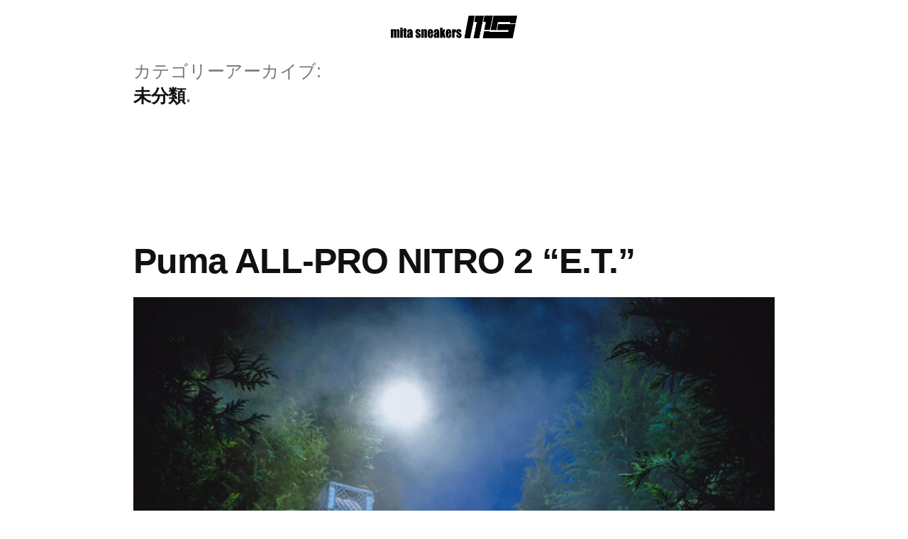

--- FILE ---
content_type: text/html; charset=UTF-8
request_url: https://draw.mita-sneakers.co.jp/category/%E6%9C%AA%E5%88%86%E9%A1%9E/page/2/
body_size: 10739
content:
<!doctype html>
<html dir="ltr" lang="ja" id="html">
<head>
	<meta charset="UTF-8" />
	<meta name="viewport" content="width=device-width, initial-scale=1" />
	<link rel="profile" href="https://gmpg.org/xfn/11" />
	<title>未分類 | mita sneakers Draw - Part 2</title>

		<!-- All in One SEO 4.9.3 - aioseo.com -->
	<meta name="robots" content="noindex, nofollow, max-image-preview:large" />
	<link rel="canonical" href="https://draw.mita-sneakers.co.jp/category/%e6%9c%aa%e5%88%86%e9%a1%9e/page/2/" />
	<link rel="prev" href="https://draw.mita-sneakers.co.jp/category/%E6%9C%AA%E5%88%86%E9%A1%9E/" />
	<link rel="next" href="https://draw.mita-sneakers.co.jp/category/%E6%9C%AA%E5%88%86%E9%A1%9E/page/3/" />
	<meta name="generator" content="All in One SEO (AIOSEO) 4.9.3" />
		<script type="application/ld+json" class="aioseo-schema">
			{"@context":"https:\/\/schema.org","@graph":[{"@type":"BreadcrumbList","@id":"https:\/\/draw.mita-sneakers.co.jp\/category\/%E6%9C%AA%E5%88%86%E9%A1%9E\/page\/2\/#breadcrumblist","itemListElement":[{"@type":"ListItem","@id":"https:\/\/draw.mita-sneakers.co.jp#listItem","position":1,"name":"\u30db\u30fc\u30e0","item":"https:\/\/draw.mita-sneakers.co.jp","nextItem":{"@type":"ListItem","@id":"https:\/\/draw.mita-sneakers.co.jp\/category\/%e6%9c%aa%e5%88%86%e9%a1%9e\/#listItem","name":"\u672a\u5206\u985e"}},{"@type":"ListItem","@id":"https:\/\/draw.mita-sneakers.co.jp\/category\/%e6%9c%aa%e5%88%86%e9%a1%9e\/#listItem","position":2,"name":"\u672a\u5206\u985e","item":"https:\/\/draw.mita-sneakers.co.jp\/category\/%e6%9c%aa%e5%88%86%e9%a1%9e\/","nextItem":{"@type":"ListItem","@id":"https:\/\/draw.mita-sneakers.co.jp\/category\/%E6%9C%AA%E5%88%86%E9%A1%9E\/page\/2#listItem","name":"\u30da\u30fc\u30b8 2"},"previousItem":{"@type":"ListItem","@id":"https:\/\/draw.mita-sneakers.co.jp#listItem","name":"\u30db\u30fc\u30e0"}},{"@type":"ListItem","@id":"https:\/\/draw.mita-sneakers.co.jp\/category\/%E6%9C%AA%E5%88%86%E9%A1%9E\/page\/2#listItem","position":3,"name":"\u30da\u30fc\u30b8 2","previousItem":{"@type":"ListItem","@id":"https:\/\/draw.mita-sneakers.co.jp\/category\/%e6%9c%aa%e5%88%86%e9%a1%9e\/#listItem","name":"\u672a\u5206\u985e"}}]},{"@type":"CollectionPage","@id":"https:\/\/draw.mita-sneakers.co.jp\/category\/%E6%9C%AA%E5%88%86%E9%A1%9E\/page\/2\/#collectionpage","url":"https:\/\/draw.mita-sneakers.co.jp\/category\/%E6%9C%AA%E5%88%86%E9%A1%9E\/page\/2\/","name":"\u672a\u5206\u985e | mita sneakers Draw - Part 2","inLanguage":"ja","isPartOf":{"@id":"https:\/\/draw.mita-sneakers.co.jp\/#website"},"breadcrumb":{"@id":"https:\/\/draw.mita-sneakers.co.jp\/category\/%E6%9C%AA%E5%88%86%E9%A1%9E\/page\/2\/#breadcrumblist"}},{"@type":"Organization","@id":"https:\/\/draw.mita-sneakers.co.jp\/#organization","name":"mita sneakers Draw","url":"https:\/\/draw.mita-sneakers.co.jp\/"},{"@type":"WebSite","@id":"https:\/\/draw.mita-sneakers.co.jp\/#website","url":"https:\/\/draw.mita-sneakers.co.jp\/","name":"mita sneakers Draw","inLanguage":"ja","publisher":{"@id":"https:\/\/draw.mita-sneakers.co.jp\/#organization"}}]}
		</script>
		<!-- All in One SEO -->

<link rel="alternate" type="application/rss+xml" title="mita sneakers Draw &raquo; フィード" href="https://draw.mita-sneakers.co.jp/feed/" />
<link rel="alternate" type="application/rss+xml" title="mita sneakers Draw &raquo; コメントフィード" href="https://draw.mita-sneakers.co.jp/comments/feed/" />
<link rel="alternate" type="application/rss+xml" title="mita sneakers Draw &raquo; 未分類 カテゴリーのフィード" href="https://draw.mita-sneakers.co.jp/category/%e6%9c%aa%e5%88%86%e9%a1%9e/feed/" />
<style id='wp-img-auto-sizes-contain-inline-css' type='text/css'>
img:is([sizes=auto i],[sizes^="auto," i]){contain-intrinsic-size:3000px 1500px}
/*# sourceURL=wp-img-auto-sizes-contain-inline-css */
</style>
<style id='wp-emoji-styles-inline-css' type='text/css'>

	img.wp-smiley, img.emoji {
		display: inline !important;
		border: none !important;
		box-shadow: none !important;
		height: 1em !important;
		width: 1em !important;
		margin: 0 0.07em !important;
		vertical-align: -0.1em !important;
		background: none !important;
		padding: 0 !important;
	}
/*# sourceURL=wp-emoji-styles-inline-css */
</style>
<style id='wp-block-library-inline-css' type='text/css'>
:root{--wp-block-synced-color:#7a00df;--wp-block-synced-color--rgb:122,0,223;--wp-bound-block-color:var(--wp-block-synced-color);--wp-editor-canvas-background:#ddd;--wp-admin-theme-color:#007cba;--wp-admin-theme-color--rgb:0,124,186;--wp-admin-theme-color-darker-10:#006ba1;--wp-admin-theme-color-darker-10--rgb:0,107,160.5;--wp-admin-theme-color-darker-20:#005a87;--wp-admin-theme-color-darker-20--rgb:0,90,135;--wp-admin-border-width-focus:2px}@media (min-resolution:192dpi){:root{--wp-admin-border-width-focus:1.5px}}.wp-element-button{cursor:pointer}:root .has-very-light-gray-background-color{background-color:#eee}:root .has-very-dark-gray-background-color{background-color:#313131}:root .has-very-light-gray-color{color:#eee}:root .has-very-dark-gray-color{color:#313131}:root .has-vivid-green-cyan-to-vivid-cyan-blue-gradient-background{background:linear-gradient(135deg,#00d084,#0693e3)}:root .has-purple-crush-gradient-background{background:linear-gradient(135deg,#34e2e4,#4721fb 50%,#ab1dfe)}:root .has-hazy-dawn-gradient-background{background:linear-gradient(135deg,#faaca8,#dad0ec)}:root .has-subdued-olive-gradient-background{background:linear-gradient(135deg,#fafae1,#67a671)}:root .has-atomic-cream-gradient-background{background:linear-gradient(135deg,#fdd79a,#004a59)}:root .has-nightshade-gradient-background{background:linear-gradient(135deg,#330968,#31cdcf)}:root .has-midnight-gradient-background{background:linear-gradient(135deg,#020381,#2874fc)}:root{--wp--preset--font-size--normal:16px;--wp--preset--font-size--huge:42px}.has-regular-font-size{font-size:1em}.has-larger-font-size{font-size:2.625em}.has-normal-font-size{font-size:var(--wp--preset--font-size--normal)}.has-huge-font-size{font-size:var(--wp--preset--font-size--huge)}.has-text-align-center{text-align:center}.has-text-align-left{text-align:left}.has-text-align-right{text-align:right}.has-fit-text{white-space:nowrap!important}#end-resizable-editor-section{display:none}.aligncenter{clear:both}.items-justified-left{justify-content:flex-start}.items-justified-center{justify-content:center}.items-justified-right{justify-content:flex-end}.items-justified-space-between{justify-content:space-between}.screen-reader-text{border:0;clip-path:inset(50%);height:1px;margin:-1px;overflow:hidden;padding:0;position:absolute;width:1px;word-wrap:normal!important}.screen-reader-text:focus{background-color:#ddd;clip-path:none;color:#444;display:block;font-size:1em;height:auto;left:5px;line-height:normal;padding:15px 23px 14px;text-decoration:none;top:5px;width:auto;z-index:100000}html :where(.has-border-color){border-style:solid}html :where([style*=border-top-color]){border-top-style:solid}html :where([style*=border-right-color]){border-right-style:solid}html :where([style*=border-bottom-color]){border-bottom-style:solid}html :where([style*=border-left-color]){border-left-style:solid}html :where([style*=border-width]){border-style:solid}html :where([style*=border-top-width]){border-top-style:solid}html :where([style*=border-right-width]){border-right-style:solid}html :where([style*=border-bottom-width]){border-bottom-style:solid}html :where([style*=border-left-width]){border-left-style:solid}html :where(img[class*=wp-image-]){height:auto;max-width:100%}:where(figure){margin:0 0 1em}html :where(.is-position-sticky){--wp-admin--admin-bar--position-offset:var(--wp-admin--admin-bar--height,0px)}@media screen and (max-width:600px){html :where(.is-position-sticky){--wp-admin--admin-bar--position-offset:0px}}

/*# sourceURL=wp-block-library-inline-css */
</style><style id='global-styles-inline-css' type='text/css'>
:root{--wp--preset--aspect-ratio--square: 1;--wp--preset--aspect-ratio--4-3: 4/3;--wp--preset--aspect-ratio--3-4: 3/4;--wp--preset--aspect-ratio--3-2: 3/2;--wp--preset--aspect-ratio--2-3: 2/3;--wp--preset--aspect-ratio--16-9: 16/9;--wp--preset--aspect-ratio--9-16: 9/16;--wp--preset--color--black: #000000;--wp--preset--color--cyan-bluish-gray: #abb8c3;--wp--preset--color--white: #FFF;--wp--preset--color--pale-pink: #f78da7;--wp--preset--color--vivid-red: #cf2e2e;--wp--preset--color--luminous-vivid-orange: #ff6900;--wp--preset--color--luminous-vivid-amber: #fcb900;--wp--preset--color--light-green-cyan: #7bdcb5;--wp--preset--color--vivid-green-cyan: #00d084;--wp--preset--color--pale-cyan-blue: #8ed1fc;--wp--preset--color--vivid-cyan-blue: #0693e3;--wp--preset--color--vivid-purple: #9b51e0;--wp--preset--color--primary: #0073a8;--wp--preset--color--secondary: #005075;--wp--preset--color--dark-gray: #111;--wp--preset--color--light-gray: #767676;--wp--preset--gradient--vivid-cyan-blue-to-vivid-purple: linear-gradient(135deg,rgb(6,147,227) 0%,rgb(155,81,224) 100%);--wp--preset--gradient--light-green-cyan-to-vivid-green-cyan: linear-gradient(135deg,rgb(122,220,180) 0%,rgb(0,208,130) 100%);--wp--preset--gradient--luminous-vivid-amber-to-luminous-vivid-orange: linear-gradient(135deg,rgb(252,185,0) 0%,rgb(255,105,0) 100%);--wp--preset--gradient--luminous-vivid-orange-to-vivid-red: linear-gradient(135deg,rgb(255,105,0) 0%,rgb(207,46,46) 100%);--wp--preset--gradient--very-light-gray-to-cyan-bluish-gray: linear-gradient(135deg,rgb(238,238,238) 0%,rgb(169,184,195) 100%);--wp--preset--gradient--cool-to-warm-spectrum: linear-gradient(135deg,rgb(74,234,220) 0%,rgb(151,120,209) 20%,rgb(207,42,186) 40%,rgb(238,44,130) 60%,rgb(251,105,98) 80%,rgb(254,248,76) 100%);--wp--preset--gradient--blush-light-purple: linear-gradient(135deg,rgb(255,206,236) 0%,rgb(152,150,240) 100%);--wp--preset--gradient--blush-bordeaux: linear-gradient(135deg,rgb(254,205,165) 0%,rgb(254,45,45) 50%,rgb(107,0,62) 100%);--wp--preset--gradient--luminous-dusk: linear-gradient(135deg,rgb(255,203,112) 0%,rgb(199,81,192) 50%,rgb(65,88,208) 100%);--wp--preset--gradient--pale-ocean: linear-gradient(135deg,rgb(255,245,203) 0%,rgb(182,227,212) 50%,rgb(51,167,181) 100%);--wp--preset--gradient--electric-grass: linear-gradient(135deg,rgb(202,248,128) 0%,rgb(113,206,126) 100%);--wp--preset--gradient--midnight: linear-gradient(135deg,rgb(2,3,129) 0%,rgb(40,116,252) 100%);--wp--preset--font-size--small: 19.5px;--wp--preset--font-size--medium: 20px;--wp--preset--font-size--large: 36.5px;--wp--preset--font-size--x-large: 42px;--wp--preset--font-size--normal: 22px;--wp--preset--font-size--huge: 49.5px;--wp--preset--spacing--20: 0.44rem;--wp--preset--spacing--30: 0.67rem;--wp--preset--spacing--40: 1rem;--wp--preset--spacing--50: 1.5rem;--wp--preset--spacing--60: 2.25rem;--wp--preset--spacing--70: 3.38rem;--wp--preset--spacing--80: 5.06rem;--wp--preset--shadow--natural: 6px 6px 9px rgba(0, 0, 0, 0.2);--wp--preset--shadow--deep: 12px 12px 50px rgba(0, 0, 0, 0.4);--wp--preset--shadow--sharp: 6px 6px 0px rgba(0, 0, 0, 0.2);--wp--preset--shadow--outlined: 6px 6px 0px -3px rgb(255, 255, 255), 6px 6px rgb(0, 0, 0);--wp--preset--shadow--crisp: 6px 6px 0px rgb(0, 0, 0);}:where(.is-layout-flex){gap: 0.5em;}:where(.is-layout-grid){gap: 0.5em;}body .is-layout-flex{display: flex;}.is-layout-flex{flex-wrap: wrap;align-items: center;}.is-layout-flex > :is(*, div){margin: 0;}body .is-layout-grid{display: grid;}.is-layout-grid > :is(*, div){margin: 0;}:where(.wp-block-columns.is-layout-flex){gap: 2em;}:where(.wp-block-columns.is-layout-grid){gap: 2em;}:where(.wp-block-post-template.is-layout-flex){gap: 1.25em;}:where(.wp-block-post-template.is-layout-grid){gap: 1.25em;}.has-black-color{color: var(--wp--preset--color--black) !important;}.has-cyan-bluish-gray-color{color: var(--wp--preset--color--cyan-bluish-gray) !important;}.has-white-color{color: var(--wp--preset--color--white) !important;}.has-pale-pink-color{color: var(--wp--preset--color--pale-pink) !important;}.has-vivid-red-color{color: var(--wp--preset--color--vivid-red) !important;}.has-luminous-vivid-orange-color{color: var(--wp--preset--color--luminous-vivid-orange) !important;}.has-luminous-vivid-amber-color{color: var(--wp--preset--color--luminous-vivid-amber) !important;}.has-light-green-cyan-color{color: var(--wp--preset--color--light-green-cyan) !important;}.has-vivid-green-cyan-color{color: var(--wp--preset--color--vivid-green-cyan) !important;}.has-pale-cyan-blue-color{color: var(--wp--preset--color--pale-cyan-blue) !important;}.has-vivid-cyan-blue-color{color: var(--wp--preset--color--vivid-cyan-blue) !important;}.has-vivid-purple-color{color: var(--wp--preset--color--vivid-purple) !important;}.has-black-background-color{background-color: var(--wp--preset--color--black) !important;}.has-cyan-bluish-gray-background-color{background-color: var(--wp--preset--color--cyan-bluish-gray) !important;}.has-white-background-color{background-color: var(--wp--preset--color--white) !important;}.has-pale-pink-background-color{background-color: var(--wp--preset--color--pale-pink) !important;}.has-vivid-red-background-color{background-color: var(--wp--preset--color--vivid-red) !important;}.has-luminous-vivid-orange-background-color{background-color: var(--wp--preset--color--luminous-vivid-orange) !important;}.has-luminous-vivid-amber-background-color{background-color: var(--wp--preset--color--luminous-vivid-amber) !important;}.has-light-green-cyan-background-color{background-color: var(--wp--preset--color--light-green-cyan) !important;}.has-vivid-green-cyan-background-color{background-color: var(--wp--preset--color--vivid-green-cyan) !important;}.has-pale-cyan-blue-background-color{background-color: var(--wp--preset--color--pale-cyan-blue) !important;}.has-vivid-cyan-blue-background-color{background-color: var(--wp--preset--color--vivid-cyan-blue) !important;}.has-vivid-purple-background-color{background-color: var(--wp--preset--color--vivid-purple) !important;}.has-black-border-color{border-color: var(--wp--preset--color--black) !important;}.has-cyan-bluish-gray-border-color{border-color: var(--wp--preset--color--cyan-bluish-gray) !important;}.has-white-border-color{border-color: var(--wp--preset--color--white) !important;}.has-pale-pink-border-color{border-color: var(--wp--preset--color--pale-pink) !important;}.has-vivid-red-border-color{border-color: var(--wp--preset--color--vivid-red) !important;}.has-luminous-vivid-orange-border-color{border-color: var(--wp--preset--color--luminous-vivid-orange) !important;}.has-luminous-vivid-amber-border-color{border-color: var(--wp--preset--color--luminous-vivid-amber) !important;}.has-light-green-cyan-border-color{border-color: var(--wp--preset--color--light-green-cyan) !important;}.has-vivid-green-cyan-border-color{border-color: var(--wp--preset--color--vivid-green-cyan) !important;}.has-pale-cyan-blue-border-color{border-color: var(--wp--preset--color--pale-cyan-blue) !important;}.has-vivid-cyan-blue-border-color{border-color: var(--wp--preset--color--vivid-cyan-blue) !important;}.has-vivid-purple-border-color{border-color: var(--wp--preset--color--vivid-purple) !important;}.has-vivid-cyan-blue-to-vivid-purple-gradient-background{background: var(--wp--preset--gradient--vivid-cyan-blue-to-vivid-purple) !important;}.has-light-green-cyan-to-vivid-green-cyan-gradient-background{background: var(--wp--preset--gradient--light-green-cyan-to-vivid-green-cyan) !important;}.has-luminous-vivid-amber-to-luminous-vivid-orange-gradient-background{background: var(--wp--preset--gradient--luminous-vivid-amber-to-luminous-vivid-orange) !important;}.has-luminous-vivid-orange-to-vivid-red-gradient-background{background: var(--wp--preset--gradient--luminous-vivid-orange-to-vivid-red) !important;}.has-very-light-gray-to-cyan-bluish-gray-gradient-background{background: var(--wp--preset--gradient--very-light-gray-to-cyan-bluish-gray) !important;}.has-cool-to-warm-spectrum-gradient-background{background: var(--wp--preset--gradient--cool-to-warm-spectrum) !important;}.has-blush-light-purple-gradient-background{background: var(--wp--preset--gradient--blush-light-purple) !important;}.has-blush-bordeaux-gradient-background{background: var(--wp--preset--gradient--blush-bordeaux) !important;}.has-luminous-dusk-gradient-background{background: var(--wp--preset--gradient--luminous-dusk) !important;}.has-pale-ocean-gradient-background{background: var(--wp--preset--gradient--pale-ocean) !important;}.has-electric-grass-gradient-background{background: var(--wp--preset--gradient--electric-grass) !important;}.has-midnight-gradient-background{background: var(--wp--preset--gradient--midnight) !important;}.has-small-font-size{font-size: var(--wp--preset--font-size--small) !important;}.has-medium-font-size{font-size: var(--wp--preset--font-size--medium) !important;}.has-large-font-size{font-size: var(--wp--preset--font-size--large) !important;}.has-x-large-font-size{font-size: var(--wp--preset--font-size--x-large) !important;}
/*# sourceURL=global-styles-inline-css */
</style>

<style id='classic-theme-styles-inline-css' type='text/css'>
/*! This file is auto-generated */
.wp-block-button__link{color:#fff;background-color:#32373c;border-radius:9999px;box-shadow:none;text-decoration:none;padding:calc(.667em + 2px) calc(1.333em + 2px);font-size:1.125em}.wp-block-file__button{background:#32373c;color:#fff;text-decoration:none}
/*# sourceURL=/wp-includes/css/classic-themes.min.css */
</style>
<link rel='stylesheet' id='contact-form-7-css' href='https://draw.mita-sneakers.co.jp/wp-content/plugins/contact-form-7/includes/css/styles.css?ver=6.1.4' type='text/css' media='all' />
<link rel='stylesheet' id='twentynineteen-style-css' href='https://draw.mita-sneakers.co.jp/wp-content/themes/twentynineteen/style.css?ver=1.4' type='text/css' media='all' />
<link rel='stylesheet' id='twentynineteen-print-style-css' href='https://draw.mita-sneakers.co.jp/wp-content/themes/twentynineteen/print.css?ver=1.4' type='text/css' media='print' />
<link rel='stylesheet' id='arve-css' href='https://draw.mita-sneakers.co.jp/wp-content/plugins/advanced-responsive-video-embedder/build/main.css?ver=10.8.2' type='text/css' media='all' />
<link rel="https://api.w.org/" href="https://draw.mita-sneakers.co.jp/wp-json/" /><link rel="alternate" title="JSON" type="application/json" href="https://draw.mita-sneakers.co.jp/wp-json/wp/v2/categories/1" /><link rel="EditURI" type="application/rsd+xml" title="RSD" href="https://draw.mita-sneakers.co.jp/xmlrpc.php?rsd" />
<meta name="generator" content="WordPress 6.9" />
<link rel="icon" href="https://draw.mita-sneakers.co.jp/wp-content/uploads/2019/06/cropped-logo-mitasneakers-wht-01-32x32.png" sizes="32x32" />
<link rel="icon" href="https://draw.mita-sneakers.co.jp/wp-content/uploads/2019/06/cropped-logo-mitasneakers-wht-01-192x192.png" sizes="192x192" />
<link rel="apple-touch-icon" href="https://draw.mita-sneakers.co.jp/wp-content/uploads/2019/06/cropped-logo-mitasneakers-wht-01-180x180.png" />
<meta name="msapplication-TileImage" content="https://draw.mita-sneakers.co.jp/wp-content/uploads/2019/06/cropped-logo-mitasneakers-wht-01-270x270.png" />
</head>

<body class="archive paged category category-1 wp-embed-responsive paged-2 category-paged-2 wp-theme-twentynineteen hfeed">
<div id="page" class="site">
	<a class="skip-link screen-reader-text" href="#content">コンテンツへスキップ</a>

		<header id="masthead" class="site-header">

			<div class="site-branding-container">
				<div class="site-branding">

								<p class="site-title"><a href="http://www.mita-sneakers.co.jp/" rel="home"><img src="https://draw.mita-sneakers.co.jp/wp-content/themes/twentynineteen/images/logo-mitasneakers-blk.png"></a></p>
			
			</div><!-- .site-branding -->
			</div><!-- .site-branding-container -->

					</header><!-- #masthead -->

	<div id="content" class="site-content">

	<section id="primary" class="content-area">
		<main id="main" class="site-main">

		
			<header class="page-header">
				<h1 class="page-title">カテゴリーアーカイブ: <span class="page-description">未分類</span></h1>			</header><!-- .page-header -->

			
<article id="post-15953" class="post-15953 post type-post status-publish format-standard has-post-thumbnail hentry category-1 entry">
	<header class="entry-header">
		<h2 class="entry-title"><a href="https://draw.mita-sneakers.co.jp/puma-all-pro-nitro-2-e-t/" rel="bookmark">Puma ALL-PRO NITRO 2 &#8220;E.T.&#8221;</a></h2>	</header><!-- .entry-header -->

	
		<figure class="post-thumbnail">
			<a class="post-thumbnail-inner" href="https://draw.mita-sneakers.co.jp/puma-all-pro-nitro-2-e-t/" aria-hidden="true" tabindex="-1">
				<img width="1568" height="1176" src="https://draw.mita-sneakers.co.jp/wp-content/uploads/2025/12/251217-Puma-ALL-PRO-NITRO-2-ET-top-1-1568x1176.jpg" class="attachment-post-thumbnail size-post-thumbnail wp-post-image" alt="" decoding="async" fetchpriority="high" srcset="https://draw.mita-sneakers.co.jp/wp-content/uploads/2025/12/251217-Puma-ALL-PRO-NITRO-2-ET-top-1-1568x1176.jpg 1568w, https://draw.mita-sneakers.co.jp/wp-content/uploads/2025/12/251217-Puma-ALL-PRO-NITRO-2-ET-top-1-768x576.jpg 768w, https://draw.mita-sneakers.co.jp/wp-content/uploads/2025/12/251217-Puma-ALL-PRO-NITRO-2-ET-top-1-1536x1152.jpg 1536w, https://draw.mita-sneakers.co.jp/wp-content/uploads/2025/12/251217-Puma-ALL-PRO-NITRO-2-ET-top-1-1320x990.jpg 1320w, https://draw.mita-sneakers.co.jp/wp-content/uploads/2025/12/251217-Puma-ALL-PRO-NITRO-2-ET-top-1.jpg 1600w" sizes="(max-width: 34.9rem) calc(100vw - 2rem), (max-width: 53rem) calc(8 * (100vw / 12)), (min-width: 53rem) calc(6 * (100vw / 12)), 100vw" />			</a>
		</figure>

			
	<div class="entry-content">
			</div><!-- .entry-content -->

	<footer class="entry-footer">
		<span class="byline"><svg class="svg-icon" width="16" height="16" aria-hidden="true" role="img" focusable="false" viewBox="0 0 24 24" version="1.1" xmlns="http://www.w3.org/2000/svg" xmlns:xlink="http://www.w3.org/1999/xlink"><path d="M12 12c2.21 0 4-1.79 4-4s-1.79-4-4-4-4 1.79-4 4 1.79 4 4 4zm0 2c-2.67 0-8 1.34-8 4v2h16v-2c0-2.66-5.33-4-8-4z"></path><path d="M0 0h24v24H0z" fill="none"></path></svg><span class="screen-reader-text">投稿者:</span><span class="author vcard"><a class="url fn n" href="https://draw.mita-sneakers.co.jp/author/admin/">admin</a></span></span><span class="posted-on"><svg class="svg-icon" width="16" height="16" aria-hidden="true" role="img" focusable="false" xmlns="http://www.w3.org/2000/svg" viewBox="0 0 24 24"><defs><path id="a" d="M0 0h24v24H0V0z"></path></defs><clipPath id="b"><use xlink:href="#a" overflow="visible"></use></clipPath><path clip-path="url(#b)" d="M12 2C6.5 2 2 6.5 2 12s4.5 10 10 10 10-4.5 10-10S17.5 2 12 2zm4.2 14.2L11 13V7h1.5v5.2l4.5 2.7-.8 1.3z"></path></svg><a href="https://draw.mita-sneakers.co.jp/puma-all-pro-nitro-2-e-t/" rel="bookmark"><time class="entry-date published" datetime="2025-12-18T19:00:38+09:00">2025年12月18日</time><time class="updated" datetime="2025-12-18T19:01:26+09:00">2025年12月18日</time></a></span><span class="cat-links"><svg class="svg-icon" width="16" height="16" aria-hidden="true" role="img" focusable="false" xmlns="http://www.w3.org/2000/svg" viewBox="0 0 24 24"><path d="M10 4H4c-1.1 0-1.99.9-1.99 2L2 18c0 1.1.9 2 2 2h16c1.1 0 2-.9 2-2V8c0-1.1-.9-2-2-2h-8l-2-2z"></path><path d="M0 0h24v24H0z" fill="none"></path></svg><span class="screen-reader-text">カテゴリー:</span><a href="https://draw.mita-sneakers.co.jp/category/%e6%9c%aa%e5%88%86%e9%a1%9e/" rel="category tag">未分類</a></span>	</footer><!-- .entry-footer -->
</article><!-- #post-15953 -->

<article id="post-15932" class="post-15932 post type-post status-publish format-standard has-post-thumbnail hentry category-1 entry">
	<header class="entry-header">
		<h2 class="entry-title"><a href="https://draw.mita-sneakers.co.jp/mizuno-mxr-afew-oag3-afew/" rel="bookmark">MIZUNO MXR AFEW &#8220;OAG3&#8221; &#8220;AFEW&#8221;</a></h2>	</header><!-- .entry-header -->

	
		<figure class="post-thumbnail">
			<a class="post-thumbnail-inner" href="https://draw.mita-sneakers.co.jp/mizuno-mxr-afew-oag3-afew/" aria-hidden="true" tabindex="-1">
				<img width="1568" height="970" src="https://draw.mita-sneakers.co.jp/wp-content/uploads/2025/12/251213-MIZUNO-MXR-AFEW-OAG3-AFEW-top-1568x970.jpg" class="attachment-post-thumbnail size-post-thumbnail wp-post-image" alt="" decoding="async" srcset="https://draw.mita-sneakers.co.jp/wp-content/uploads/2025/12/251213-MIZUNO-MXR-AFEW-OAG3-AFEW-top-1568x970.jpg 1568w, https://draw.mita-sneakers.co.jp/wp-content/uploads/2025/12/251213-MIZUNO-MXR-AFEW-OAG3-AFEW-top-768x475.jpg 768w, https://draw.mita-sneakers.co.jp/wp-content/uploads/2025/12/251213-MIZUNO-MXR-AFEW-OAG3-AFEW-top-1536x950.jpg 1536w, https://draw.mita-sneakers.co.jp/wp-content/uploads/2025/12/251213-MIZUNO-MXR-AFEW-OAG3-AFEW-top-1320x817.jpg 1320w, https://draw.mita-sneakers.co.jp/wp-content/uploads/2025/12/251213-MIZUNO-MXR-AFEW-OAG3-AFEW-top.jpg 1600w" sizes="(max-width: 34.9rem) calc(100vw - 2rem), (max-width: 53rem) calc(8 * (100vw / 12)), (min-width: 53rem) calc(6 * (100vw / 12)), 100vw" />			</a>
		</figure>

			
	<div class="entry-content">
			</div><!-- .entry-content -->

	<footer class="entry-footer">
		<span class="byline"><svg class="svg-icon" width="16" height="16" aria-hidden="true" role="img" focusable="false" viewBox="0 0 24 24" version="1.1" xmlns="http://www.w3.org/2000/svg" xmlns:xlink="http://www.w3.org/1999/xlink"><path d="M12 12c2.21 0 4-1.79 4-4s-1.79-4-4-4-4 1.79-4 4 1.79 4 4 4zm0 2c-2.67 0-8 1.34-8 4v2h16v-2c0-2.66-5.33-4-8-4z"></path><path d="M0 0h24v24H0z" fill="none"></path></svg><span class="screen-reader-text">投稿者:</span><span class="author vcard"><a class="url fn n" href="https://draw.mita-sneakers.co.jp/author/admin/">admin</a></span></span><span class="posted-on"><svg class="svg-icon" width="16" height="16" aria-hidden="true" role="img" focusable="false" xmlns="http://www.w3.org/2000/svg" viewBox="0 0 24 24"><defs><path id="a" d="M0 0h24v24H0V0z"></path></defs><clipPath id="b"><use xlink:href="#a" overflow="visible"></use></clipPath><path clip-path="url(#b)" d="M12 2C6.5 2 2 6.5 2 12s4.5 10 10 10 10-4.5 10-10S17.5 2 12 2zm4.2 14.2L11 13V7h1.5v5.2l4.5 2.7-.8 1.3z"></path></svg><a href="https://draw.mita-sneakers.co.jp/mizuno-mxr-afew-oag3-afew/" rel="bookmark"><time class="entry-date published" datetime="2025-12-18T19:00:00+09:00">2025年12月18日</time><time class="updated" datetime="2025-12-18T19:00:04+09:00">2025年12月18日</time></a></span><span class="cat-links"><svg class="svg-icon" width="16" height="16" aria-hidden="true" role="img" focusable="false" xmlns="http://www.w3.org/2000/svg" viewBox="0 0 24 24"><path d="M10 4H4c-1.1 0-1.99.9-1.99 2L2 18c0 1.1.9 2 2 2h16c1.1 0 2-.9 2-2V8c0-1.1-.9-2-2-2h-8l-2-2z"></path><path d="M0 0h24v24H0z" fill="none"></path></svg><span class="screen-reader-text">カテゴリー:</span><a href="https://draw.mita-sneakers.co.jp/category/%e6%9c%aa%e5%88%86%e9%a1%9e/" rel="category tag">未分類</a></span>	</footer><!-- .entry-footer -->
</article><!-- #post-15932 -->

<article id="post-15894" class="post-15894 post type-post status-publish format-standard has-post-thumbnail hentry category-1 entry">
	<header class="entry-header">
		<h2 class="entry-title"><a href="https://draw.mita-sneakers.co.jp/keen-uneek-loafer-wk-2/" rel="bookmark">KEEN UNEEK LOAFER WK</a></h2>	</header><!-- .entry-header -->

	
		<figure class="post-thumbnail">
			<a class="post-thumbnail-inner" href="https://draw.mita-sneakers.co.jp/keen-uneek-loafer-wk-2/" aria-hidden="true" tabindex="-1">
				<img width="1568" height="1176" src="https://draw.mita-sneakers.co.jp/wp-content/uploads/2025/12/251211-KEEN-UNEEK-LOAFER-WK-top-1-1568x1176.jpg" class="attachment-post-thumbnail size-post-thumbnail wp-post-image" alt="" decoding="async" srcset="https://draw.mita-sneakers.co.jp/wp-content/uploads/2025/12/251211-KEEN-UNEEK-LOAFER-WK-top-1-1568x1176.jpg 1568w, https://draw.mita-sneakers.co.jp/wp-content/uploads/2025/12/251211-KEEN-UNEEK-LOAFER-WK-top-1-768x576.jpg 768w, https://draw.mita-sneakers.co.jp/wp-content/uploads/2025/12/251211-KEEN-UNEEK-LOAFER-WK-top-1-1536x1152.jpg 1536w, https://draw.mita-sneakers.co.jp/wp-content/uploads/2025/12/251211-KEEN-UNEEK-LOAFER-WK-top-1-1320x990.jpg 1320w, https://draw.mita-sneakers.co.jp/wp-content/uploads/2025/12/251211-KEEN-UNEEK-LOAFER-WK-top-1.jpg 1600w" sizes="(max-width: 34.9rem) calc(100vw - 2rem), (max-width: 53rem) calc(8 * (100vw / 12)), (min-width: 53rem) calc(6 * (100vw / 12)), 100vw" />			</a>
		</figure>

			
	<div class="entry-content">
			</div><!-- .entry-content -->

	<footer class="entry-footer">
		<span class="byline"><svg class="svg-icon" width="16" height="16" aria-hidden="true" role="img" focusable="false" viewBox="0 0 24 24" version="1.1" xmlns="http://www.w3.org/2000/svg" xmlns:xlink="http://www.w3.org/1999/xlink"><path d="M12 12c2.21 0 4-1.79 4-4s-1.79-4-4-4-4 1.79-4 4 1.79 4 4 4zm0 2c-2.67 0-8 1.34-8 4v2h16v-2c0-2.66-5.33-4-8-4z"></path><path d="M0 0h24v24H0z" fill="none"></path></svg><span class="screen-reader-text">投稿者:</span><span class="author vcard"><a class="url fn n" href="https://draw.mita-sneakers.co.jp/author/admin/">admin</a></span></span><span class="posted-on"><svg class="svg-icon" width="16" height="16" aria-hidden="true" role="img" focusable="false" xmlns="http://www.w3.org/2000/svg" viewBox="0 0 24 24"><defs><path id="a" d="M0 0h24v24H0V0z"></path></defs><clipPath id="b"><use xlink:href="#a" overflow="visible"></use></clipPath><path clip-path="url(#b)" d="M12 2C6.5 2 2 6.5 2 12s4.5 10 10 10 10-4.5 10-10S17.5 2 12 2zm4.2 14.2L11 13V7h1.5v5.2l4.5 2.7-.8 1.3z"></path></svg><a href="https://draw.mita-sneakers.co.jp/keen-uneek-loafer-wk-2/" rel="bookmark"><time class="entry-date published" datetime="2025-12-17T19:00:28+09:00">2025年12月17日</time><time class="updated" datetime="2025-12-17T19:00:35+09:00">2025年12月17日</time></a></span><span class="cat-links"><svg class="svg-icon" width="16" height="16" aria-hidden="true" role="img" focusable="false" xmlns="http://www.w3.org/2000/svg" viewBox="0 0 24 24"><path d="M10 4H4c-1.1 0-1.99.9-1.99 2L2 18c0 1.1.9 2 2 2h16c1.1 0 2-.9 2-2V8c0-1.1-.9-2-2-2h-8l-2-2z"></path><path d="M0 0h24v24H0z" fill="none"></path></svg><span class="screen-reader-text">カテゴリー:</span><a href="https://draw.mita-sneakers.co.jp/category/%e6%9c%aa%e5%88%86%e9%a1%9e/" rel="category tag">未分類</a></span>	</footer><!-- .entry-footer -->
</article><!-- #post-15894 -->

<article id="post-15851" class="post-15851 post type-post status-publish format-standard has-post-thumbnail hentry category-1 entry">
	<header class="entry-header">
		<h2 class="entry-title"><a href="https://draw.mita-sneakers.co.jp/asics-sportstyle-gel-kinetic-sp-s-project/" rel="bookmark">ASICS SportStyle GEL-KINETIC SP</a></h2>	</header><!-- .entry-header -->

	
		<figure class="post-thumbnail">
			<a class="post-thumbnail-inner" href="https://draw.mita-sneakers.co.jp/asics-sportstyle-gel-kinetic-sp-s-project/" aria-hidden="true" tabindex="-1">
				<img width="1568" height="858" src="https://draw.mita-sneakers.co.jp/wp-content/uploads/2025/12/251205-ASICS-SportStyle-GEL-KINETIC-SP-top-1-1568x858.jpg" class="attachment-post-thumbnail size-post-thumbnail wp-post-image" alt="" decoding="async" loading="lazy" srcset="https://draw.mita-sneakers.co.jp/wp-content/uploads/2025/12/251205-ASICS-SportStyle-GEL-KINETIC-SP-top-1-1568x858.jpg 1568w, https://draw.mita-sneakers.co.jp/wp-content/uploads/2025/12/251205-ASICS-SportStyle-GEL-KINETIC-SP-top-1-768x420.jpg 768w, https://draw.mita-sneakers.co.jp/wp-content/uploads/2025/12/251205-ASICS-SportStyle-GEL-KINETIC-SP-top-1-1536x840.jpg 1536w, https://draw.mita-sneakers.co.jp/wp-content/uploads/2025/12/251205-ASICS-SportStyle-GEL-KINETIC-SP-top-1-1320x722.jpg 1320w, https://draw.mita-sneakers.co.jp/wp-content/uploads/2025/12/251205-ASICS-SportStyle-GEL-KINETIC-SP-top-1.jpg 1600w" sizes="(max-width: 34.9rem) calc(100vw - 2rem), (max-width: 53rem) calc(8 * (100vw / 12)), (min-width: 53rem) calc(6 * (100vw / 12)), 100vw" />			</a>
		</figure>

			
	<div class="entry-content">
			</div><!-- .entry-content -->

	<footer class="entry-footer">
		<span class="byline"><svg class="svg-icon" width="16" height="16" aria-hidden="true" role="img" focusable="false" viewBox="0 0 24 24" version="1.1" xmlns="http://www.w3.org/2000/svg" xmlns:xlink="http://www.w3.org/1999/xlink"><path d="M12 12c2.21 0 4-1.79 4-4s-1.79-4-4-4-4 1.79-4 4 1.79 4 4 4zm0 2c-2.67 0-8 1.34-8 4v2h16v-2c0-2.66-5.33-4-8-4z"></path><path d="M0 0h24v24H0z" fill="none"></path></svg><span class="screen-reader-text">投稿者:</span><span class="author vcard"><a class="url fn n" href="https://draw.mita-sneakers.co.jp/author/admin/">admin</a></span></span><span class="posted-on"><svg class="svg-icon" width="16" height="16" aria-hidden="true" role="img" focusable="false" xmlns="http://www.w3.org/2000/svg" viewBox="0 0 24 24"><defs><path id="a" d="M0 0h24v24H0V0z"></path></defs><clipPath id="b"><use xlink:href="#a" overflow="visible"></use></clipPath><path clip-path="url(#b)" d="M12 2C6.5 2 2 6.5 2 12s4.5 10 10 10 10-4.5 10-10S17.5 2 12 2zm4.2 14.2L11 13V7h1.5v5.2l4.5 2.7-.8 1.3z"></path></svg><a href="https://draw.mita-sneakers.co.jp/asics-sportstyle-gel-kinetic-sp-s-project/" rel="bookmark"><time class="entry-date published" datetime="2025-12-17T19:00:00+09:00">2025年12月17日</time><time class="updated" datetime="2025-12-17T19:01:40+09:00">2025年12月17日</time></a></span><span class="cat-links"><svg class="svg-icon" width="16" height="16" aria-hidden="true" role="img" focusable="false" xmlns="http://www.w3.org/2000/svg" viewBox="0 0 24 24"><path d="M10 4H4c-1.1 0-1.99.9-1.99 2L2 18c0 1.1.9 2 2 2h16c1.1 0 2-.9 2-2V8c0-1.1-.9-2-2-2h-8l-2-2z"></path><path d="M0 0h24v24H0z" fill="none"></path></svg><span class="screen-reader-text">カテゴリー:</span><a href="https://draw.mita-sneakers.co.jp/category/%e6%9c%aa%e5%88%86%e9%a1%9e/" rel="category tag">未分類</a></span>	</footer><!-- .entry-footer -->
</article><!-- #post-15851 -->

<article id="post-15964" class="post-15964 post type-post status-publish format-standard hentry category-1 entry">
	<header class="entry-header">
		<h2 class="entry-title"><a href="https://draw.mita-sneakers.co.jp/puma-all-pro-nitro-2-e-t-store/" rel="bookmark">Puma ALL-PRO NITRO 2 &#8220;E.T.&#8221; 来店抽選受付</a></h2>	</header><!-- .entry-header -->

	
	<div class="entry-content">
			</div><!-- .entry-content -->

	<footer class="entry-footer">
		<span class="byline"><svg class="svg-icon" width="16" height="16" aria-hidden="true" role="img" focusable="false" viewBox="0 0 24 24" version="1.1" xmlns="http://www.w3.org/2000/svg" xmlns:xlink="http://www.w3.org/1999/xlink"><path d="M12 12c2.21 0 4-1.79 4-4s-1.79-4-4-4-4 1.79-4 4 1.79 4 4 4zm0 2c-2.67 0-8 1.34-8 4v2h16v-2c0-2.66-5.33-4-8-4z"></path><path d="M0 0h24v24H0z" fill="none"></path></svg><span class="screen-reader-text">投稿者:</span><span class="author vcard"><a class="url fn n" href="https://draw.mita-sneakers.co.jp/author/admin/">admin</a></span></span><span class="posted-on"><svg class="svg-icon" width="16" height="16" aria-hidden="true" role="img" focusable="false" xmlns="http://www.w3.org/2000/svg" viewBox="0 0 24 24"><defs><path id="a" d="M0 0h24v24H0V0z"></path></defs><clipPath id="b"><use xlink:href="#a" overflow="visible"></use></clipPath><path clip-path="url(#b)" d="M12 2C6.5 2 2 6.5 2 12s4.5 10 10 10 10-4.5 10-10S17.5 2 12 2zm4.2 14.2L11 13V7h1.5v5.2l4.5 2.7-.8 1.3z"></path></svg><a href="https://draw.mita-sneakers.co.jp/puma-all-pro-nitro-2-e-t-store/" rel="bookmark"><time class="entry-date published" datetime="2025-12-17T17:00:51+09:00">2025年12月17日</time><time class="updated" datetime="2025-12-17T15:18:11+09:00">2025年12月17日</time></a></span><span class="cat-links"><svg class="svg-icon" width="16" height="16" aria-hidden="true" role="img" focusable="false" xmlns="http://www.w3.org/2000/svg" viewBox="0 0 24 24"><path d="M10 4H4c-1.1 0-1.99.9-1.99 2L2 18c0 1.1.9 2 2 2h16c1.1 0 2-.9 2-2V8c0-1.1-.9-2-2-2h-8l-2-2z"></path><path d="M0 0h24v24H0z" fill="none"></path></svg><span class="screen-reader-text">カテゴリー:</span><a href="https://draw.mita-sneakers.co.jp/category/%e6%9c%aa%e5%88%86%e9%a1%9e/" rel="category tag">未分類</a></span>	</footer><!-- .entry-footer -->
</article><!-- #post-15964 -->

<article id="post-15915" class="post-15915 post type-post status-publish format-standard has-post-thumbnail hentry category-1 entry">
	<header class="entry-header">
		<h2 class="entry-title"><a href="https://draw.mita-sneakers.co.jp/adidas-originals-climacool-2-techwondo-brain-dead/" rel="bookmark">adidas Originals CLIMACOOL 2 / TECHWONDO &#8220;BRAIN DEAD&#8221;</a></h2>	</header><!-- .entry-header -->

	
		<figure class="post-thumbnail">
			<a class="post-thumbnail-inner" href="https://draw.mita-sneakers.co.jp/adidas-originals-climacool-2-techwondo-brain-dead/" aria-hidden="true" tabindex="-1">
				<img width="1568" height="970" src="https://draw.mita-sneakers.co.jp/wp-content/uploads/2025/12/251212-adidas-Originals-BRAIN-DEAD-top-1568x970.jpg" class="attachment-post-thumbnail size-post-thumbnail wp-post-image" alt="" decoding="async" loading="lazy" srcset="https://draw.mita-sneakers.co.jp/wp-content/uploads/2025/12/251212-adidas-Originals-BRAIN-DEAD-top-1568x970.jpg 1568w, https://draw.mita-sneakers.co.jp/wp-content/uploads/2025/12/251212-adidas-Originals-BRAIN-DEAD-top-768x475.jpg 768w, https://draw.mita-sneakers.co.jp/wp-content/uploads/2025/12/251212-adidas-Originals-BRAIN-DEAD-top-1536x950.jpg 1536w, https://draw.mita-sneakers.co.jp/wp-content/uploads/2025/12/251212-adidas-Originals-BRAIN-DEAD-top-1320x817.jpg 1320w, https://draw.mita-sneakers.co.jp/wp-content/uploads/2025/12/251212-adidas-Originals-BRAIN-DEAD-top.jpg 1600w" sizes="(max-width: 34.9rem) calc(100vw - 2rem), (max-width: 53rem) calc(8 * (100vw / 12)), (min-width: 53rem) calc(6 * (100vw / 12)), 100vw" />			</a>
		</figure>

			
	<div class="entry-content">
			</div><!-- .entry-content -->

	<footer class="entry-footer">
		<span class="byline"><svg class="svg-icon" width="16" height="16" aria-hidden="true" role="img" focusable="false" viewBox="0 0 24 24" version="1.1" xmlns="http://www.w3.org/2000/svg" xmlns:xlink="http://www.w3.org/1999/xlink"><path d="M12 12c2.21 0 4-1.79 4-4s-1.79-4-4-4-4 1.79-4 4 1.79 4 4 4zm0 2c-2.67 0-8 1.34-8 4v2h16v-2c0-2.66-5.33-4-8-4z"></path><path d="M0 0h24v24H0z" fill="none"></path></svg><span class="screen-reader-text">投稿者:</span><span class="author vcard"><a class="url fn n" href="https://draw.mita-sneakers.co.jp/author/admin/">admin</a></span></span><span class="posted-on"><svg class="svg-icon" width="16" height="16" aria-hidden="true" role="img" focusable="false" xmlns="http://www.w3.org/2000/svg" viewBox="0 0 24 24"><defs><path id="a" d="M0 0h24v24H0V0z"></path></defs><clipPath id="b"><use xlink:href="#a" overflow="visible"></use></clipPath><path clip-path="url(#b)" d="M12 2C6.5 2 2 6.5 2 12s4.5 10 10 10 10-4.5 10-10S17.5 2 12 2zm4.2 14.2L11 13V7h1.5v5.2l4.5 2.7-.8 1.3z"></path></svg><a href="https://draw.mita-sneakers.co.jp/adidas-originals-climacool-2-techwondo-brain-dead/" rel="bookmark"><time class="entry-date published" datetime="2025-12-16T19:00:20+09:00">2025年12月16日</time><time class="updated" datetime="2025-12-16T19:00:21+09:00">2025年12月16日</time></a></span><span class="cat-links"><svg class="svg-icon" width="16" height="16" aria-hidden="true" role="img" focusable="false" xmlns="http://www.w3.org/2000/svg" viewBox="0 0 24 24"><path d="M10 4H4c-1.1 0-1.99.9-1.99 2L2 18c0 1.1.9 2 2 2h16c1.1 0 2-.9 2-2V8c0-1.1-.9-2-2-2h-8l-2-2z"></path><path d="M0 0h24v24H0z" fill="none"></path></svg><span class="screen-reader-text">カテゴリー:</span><a href="https://draw.mita-sneakers.co.jp/category/%e6%9c%aa%e5%88%86%e9%a1%9e/" rel="category tag">未分類</a></span>	</footer><!-- .entry-footer -->
</article><!-- #post-15915 -->

<article id="post-15943" class="post-15943 post type-post status-publish format-standard hentry category-1 entry">
	<header class="entry-header">
		<h2 class="entry-title"><a href="https://draw.mita-sneakers.co.jp/mizuno-mxr-afew-oag3-afew-store/" rel="bookmark">MIZUNO MXR AFEW OAG3 AFEW 来店抽選受付</a></h2>	</header><!-- .entry-header -->

	
	<div class="entry-content">
			</div><!-- .entry-content -->

	<footer class="entry-footer">
		<span class="byline"><svg class="svg-icon" width="16" height="16" aria-hidden="true" role="img" focusable="false" viewBox="0 0 24 24" version="1.1" xmlns="http://www.w3.org/2000/svg" xmlns:xlink="http://www.w3.org/1999/xlink"><path d="M12 12c2.21 0 4-1.79 4-4s-1.79-4-4-4-4 1.79-4 4 1.79 4 4 4zm0 2c-2.67 0-8 1.34-8 4v2h16v-2c0-2.66-5.33-4-8-4z"></path><path d="M0 0h24v24H0z" fill="none"></path></svg><span class="screen-reader-text">投稿者:</span><span class="author vcard"><a class="url fn n" href="https://draw.mita-sneakers.co.jp/author/admin/">admin</a></span></span><span class="posted-on"><svg class="svg-icon" width="16" height="16" aria-hidden="true" role="img" focusable="false" xmlns="http://www.w3.org/2000/svg" viewBox="0 0 24 24"><defs><path id="a" d="M0 0h24v24H0V0z"></path></defs><clipPath id="b"><use xlink:href="#a" overflow="visible"></use></clipPath><path clip-path="url(#b)" d="M12 2C6.5 2 2 6.5 2 12s4.5 10 10 10 10-4.5 10-10S17.5 2 12 2zm4.2 14.2L11 13V7h1.5v5.2l4.5 2.7-.8 1.3z"></path></svg><a href="https://draw.mita-sneakers.co.jp/mizuno-mxr-afew-oag3-afew-store/" rel="bookmark"><time class="entry-date published" datetime="2025-12-15T12:00:18+09:00">2025年12月15日</time><time class="updated" datetime="2025-12-13T17:49:08+09:00">2025年12月13日</time></a></span><span class="cat-links"><svg class="svg-icon" width="16" height="16" aria-hidden="true" role="img" focusable="false" xmlns="http://www.w3.org/2000/svg" viewBox="0 0 24 24"><path d="M10 4H4c-1.1 0-1.99.9-1.99 2L2 18c0 1.1.9 2 2 2h16c1.1 0 2-.9 2-2V8c0-1.1-.9-2-2-2h-8l-2-2z"></path><path d="M0 0h24v24H0z" fill="none"></path></svg><span class="screen-reader-text">カテゴリー:</span><a href="https://draw.mita-sneakers.co.jp/category/%e6%9c%aa%e5%88%86%e9%a1%9e/" rel="category tag">未分類</a></span>	</footer><!-- .entry-footer -->
</article><!-- #post-15943 -->

<article id="post-15928" class="post-15928 post type-post status-publish format-standard hentry category-1 entry">
	<header class="entry-header">
		<h2 class="entry-title"><a href="https://draw.mita-sneakers.co.jp/adidas-originals-climacool-2-techwondo-brain-dead-store/" rel="bookmark">adidas Originals CLIMACOOL 2 / TECHWONDO &#8220;BRAIN DEAD&#8221; 来店抽選受付</a></h2>	</header><!-- .entry-header -->

	
	<div class="entry-content">
			</div><!-- .entry-content -->

	<footer class="entry-footer">
		<span class="byline"><svg class="svg-icon" width="16" height="16" aria-hidden="true" role="img" focusable="false" viewBox="0 0 24 24" version="1.1" xmlns="http://www.w3.org/2000/svg" xmlns:xlink="http://www.w3.org/1999/xlink"><path d="M12 12c2.21 0 4-1.79 4-4s-1.79-4-4-4-4 1.79-4 4 1.79 4 4 4zm0 2c-2.67 0-8 1.34-8 4v2h16v-2c0-2.66-5.33-4-8-4z"></path><path d="M0 0h24v24H0z" fill="none"></path></svg><span class="screen-reader-text">投稿者:</span><span class="author vcard"><a class="url fn n" href="https://draw.mita-sneakers.co.jp/author/admin/">admin</a></span></span><span class="posted-on"><svg class="svg-icon" width="16" height="16" aria-hidden="true" role="img" focusable="false" xmlns="http://www.w3.org/2000/svg" viewBox="0 0 24 24"><defs><path id="a" d="M0 0h24v24H0V0z"></path></defs><clipPath id="b"><use xlink:href="#a" overflow="visible"></use></clipPath><path clip-path="url(#b)" d="M12 2C6.5 2 2 6.5 2 12s4.5 10 10 10 10-4.5 10-10S17.5 2 12 2zm4.2 14.2L11 13V7h1.5v5.2l4.5 2.7-.8 1.3z"></path></svg><a href="https://draw.mita-sneakers.co.jp/adidas-originals-climacool-2-techwondo-brain-dead-store/" rel="bookmark"><time class="entry-date published" datetime="2025-12-13T12:00:33+09:00">2025年12月13日</time><time class="updated" datetime="2025-12-12T20:02:05+09:00">2025年12月12日</time></a></span><span class="cat-links"><svg class="svg-icon" width="16" height="16" aria-hidden="true" role="img" focusable="false" xmlns="http://www.w3.org/2000/svg" viewBox="0 0 24 24"><path d="M10 4H4c-1.1 0-1.99.9-1.99 2L2 18c0 1.1.9 2 2 2h16c1.1 0 2-.9 2-2V8c0-1.1-.9-2-2-2h-8l-2-2z"></path><path d="M0 0h24v24H0z" fill="none"></path></svg><span class="screen-reader-text">カテゴリー:</span><a href="https://draw.mita-sneakers.co.jp/category/%e6%9c%aa%e5%88%86%e9%a1%9e/" rel="category tag">未分類</a></span>	</footer><!-- .entry-footer -->
</article><!-- #post-15928 -->

<article id="post-15906" class="post-15906 post type-post status-publish format-standard hentry category-1 entry">
	<header class="entry-header">
		<h2 class="entry-title"><a href="https://draw.mita-sneakers.co.jp/keen-uneek-loafer-wk-store-2/" rel="bookmark">KEEN UNEEK LOAFER WK 来店抽選受付</a></h2>	</header><!-- .entry-header -->

	
	<div class="entry-content">
			</div><!-- .entry-content -->

	<footer class="entry-footer">
		<span class="byline"><svg class="svg-icon" width="16" height="16" aria-hidden="true" role="img" focusable="false" viewBox="0 0 24 24" version="1.1" xmlns="http://www.w3.org/2000/svg" xmlns:xlink="http://www.w3.org/1999/xlink"><path d="M12 12c2.21 0 4-1.79 4-4s-1.79-4-4-4-4 1.79-4 4 1.79 4 4 4zm0 2c-2.67 0-8 1.34-8 4v2h16v-2c0-2.66-5.33-4-8-4z"></path><path d="M0 0h24v24H0z" fill="none"></path></svg><span class="screen-reader-text">投稿者:</span><span class="author vcard"><a class="url fn n" href="https://draw.mita-sneakers.co.jp/author/admin/">admin</a></span></span><span class="posted-on"><svg class="svg-icon" width="16" height="16" aria-hidden="true" role="img" focusable="false" xmlns="http://www.w3.org/2000/svg" viewBox="0 0 24 24"><defs><path id="a" d="M0 0h24v24H0V0z"></path></defs><clipPath id="b"><use xlink:href="#a" overflow="visible"></use></clipPath><path clip-path="url(#b)" d="M12 2C6.5 2 2 6.5 2 12s4.5 10 10 10 10-4.5 10-10S17.5 2 12 2zm4.2 14.2L11 13V7h1.5v5.2l4.5 2.7-.8 1.3z"></path></svg><a href="https://draw.mita-sneakers.co.jp/keen-uneek-loafer-wk-store-2/" rel="bookmark"><time class="entry-date published" datetime="2025-12-12T12:00:00+09:00">2025年12月12日</time><time class="updated" datetime="2025-12-11T17:01:16+09:00">2025年12月11日</time></a></span><span class="cat-links"><svg class="svg-icon" width="16" height="16" aria-hidden="true" role="img" focusable="false" xmlns="http://www.w3.org/2000/svg" viewBox="0 0 24 24"><path d="M10 4H4c-1.1 0-1.99.9-1.99 2L2 18c0 1.1.9 2 2 2h16c1.1 0 2-.9 2-2V8c0-1.1-.9-2-2-2h-8l-2-2z"></path><path d="M0 0h24v24H0z" fill="none"></path></svg><span class="screen-reader-text">カテゴリー:</span><a href="https://draw.mita-sneakers.co.jp/category/%e6%9c%aa%e5%88%86%e9%a1%9e/" rel="category tag">未分類</a></span>	</footer><!-- .entry-footer -->
</article><!-- #post-15906 -->

<article id="post-15870" class="post-15870 post type-post status-publish format-standard has-post-thumbnail hentry category-1 entry">
	<header class="entry-header">
		<h2 class="entry-title"><a href="https://draw.mita-sneakers.co.jp/asics-sportstyle-gel-kayano-12-1-liberaiders/" rel="bookmark">ASICS SportStyle GEL-KAYANO 12.1 &#8220;Liberaiders&#8221;</a></h2>	</header><!-- .entry-header -->

	
		<figure class="post-thumbnail">
			<a class="post-thumbnail-inner" href="https://draw.mita-sneakers.co.jp/asics-sportstyle-gel-kayano-12-1-liberaiders/" aria-hidden="true" tabindex="-1">
				<img width="1568" height="970" src="https://draw.mita-sneakers.co.jp/wp-content/uploads/2025/12/251208-ASICS-SportStyle-GEL-KAYANO-12-1-top-1568x970.jpg" class="attachment-post-thumbnail size-post-thumbnail wp-post-image" alt="" decoding="async" loading="lazy" srcset="https://draw.mita-sneakers.co.jp/wp-content/uploads/2025/12/251208-ASICS-SportStyle-GEL-KAYANO-12-1-top-1568x970.jpg 1568w, https://draw.mita-sneakers.co.jp/wp-content/uploads/2025/12/251208-ASICS-SportStyle-GEL-KAYANO-12-1-top-768x475.jpg 768w, https://draw.mita-sneakers.co.jp/wp-content/uploads/2025/12/251208-ASICS-SportStyle-GEL-KAYANO-12-1-top-1536x950.jpg 1536w, https://draw.mita-sneakers.co.jp/wp-content/uploads/2025/12/251208-ASICS-SportStyle-GEL-KAYANO-12-1-top-1320x817.jpg 1320w, https://draw.mita-sneakers.co.jp/wp-content/uploads/2025/12/251208-ASICS-SportStyle-GEL-KAYANO-12-1-top.jpg 1600w" sizes="(max-width: 34.9rem) calc(100vw - 2rem), (max-width: 53rem) calc(8 * (100vw / 12)), (min-width: 53rem) calc(6 * (100vw / 12)), 100vw" />			</a>
		</figure>

			
	<div class="entry-content">
			</div><!-- .entry-content -->

	<footer class="entry-footer">
		<span class="byline"><svg class="svg-icon" width="16" height="16" aria-hidden="true" role="img" focusable="false" viewBox="0 0 24 24" version="1.1" xmlns="http://www.w3.org/2000/svg" xmlns:xlink="http://www.w3.org/1999/xlink"><path d="M12 12c2.21 0 4-1.79 4-4s-1.79-4-4-4-4 1.79-4 4 1.79 4 4 4zm0 2c-2.67 0-8 1.34-8 4v2h16v-2c0-2.66-5.33-4-8-4z"></path><path d="M0 0h24v24H0z" fill="none"></path></svg><span class="screen-reader-text">投稿者:</span><span class="author vcard"><a class="url fn n" href="https://draw.mita-sneakers.co.jp/author/admin/">admin</a></span></span><span class="posted-on"><svg class="svg-icon" width="16" height="16" aria-hidden="true" role="img" focusable="false" xmlns="http://www.w3.org/2000/svg" viewBox="0 0 24 24"><defs><path id="a" d="M0 0h24v24H0V0z"></path></defs><clipPath id="b"><use xlink:href="#a" overflow="visible"></use></clipPath><path clip-path="url(#b)" d="M12 2C6.5 2 2 6.5 2 12s4.5 10 10 10 10-4.5 10-10S17.5 2 12 2zm4.2 14.2L11 13V7h1.5v5.2l4.5 2.7-.8 1.3z"></path></svg><a href="https://draw.mita-sneakers.co.jp/asics-sportstyle-gel-kayano-12-1-liberaiders/" rel="bookmark"><time class="entry-date published" datetime="2025-12-11T19:00:49+09:00">2025年12月11日</time><time class="updated" datetime="2025-12-11T19:01:14+09:00">2025年12月11日</time></a></span><span class="cat-links"><svg class="svg-icon" width="16" height="16" aria-hidden="true" role="img" focusable="false" xmlns="http://www.w3.org/2000/svg" viewBox="0 0 24 24"><path d="M10 4H4c-1.1 0-1.99.9-1.99 2L2 18c0 1.1.9 2 2 2h16c1.1 0 2-.9 2-2V8c0-1.1-.9-2-2-2h-8l-2-2z"></path><path d="M0 0h24v24H0z" fill="none"></path></svg><span class="screen-reader-text">カテゴリー:</span><a href="https://draw.mita-sneakers.co.jp/category/%e6%9c%aa%e5%88%86%e9%a1%9e/" rel="category tag">未分類</a></span>	</footer><!-- .entry-footer -->
</article><!-- #post-15870 -->

	<nav class="navigation pagination" aria-label="投稿のページ送り">
		<h2 class="screen-reader-text">投稿のページ送り</h2>
		<div class="nav-links"><a class="prev page-numbers" href="https://draw.mita-sneakers.co.jp/category/%E6%9C%AA%E5%88%86%E9%A1%9E/"><svg class="svg-icon" width="22" height="22" aria-hidden="true" role="img" focusable="false" viewBox="0 0 24 24" version="1.1" xmlns="http://www.w3.org/2000/svg" xmlns:xlink="http://www.w3.org/1999/xlink"><path d="M15.41 7.41L14 6l-6 6 6 6 1.41-1.41L10.83 12z"></path><path d="M0 0h24v24H0z" fill="none"></path></svg> <span class="nav-prev-text">新しい投稿</span></a>
<a class="page-numbers" href="https://draw.mita-sneakers.co.jp/category/%E6%9C%AA%E5%88%86%E9%A1%9E/">1</a>
<span aria-current="page" class="page-numbers current">2</span>
<a class="page-numbers" href="https://draw.mita-sneakers.co.jp/category/%E6%9C%AA%E5%88%86%E9%A1%9E/page/3/">3</a>
<a class="page-numbers" href="https://draw.mita-sneakers.co.jp/category/%E6%9C%AA%E5%88%86%E9%A1%9E/page/4/">4</a>
<span class="page-numbers dots">&hellip;</span>
<a class="page-numbers" href="https://draw.mita-sneakers.co.jp/category/%E6%9C%AA%E5%88%86%E9%A1%9E/page/84/">84</a>
<a class="next page-numbers" href="https://draw.mita-sneakers.co.jp/category/%E6%9C%AA%E5%88%86%E9%A1%9E/page/3/"><span class="nav-next-text">過去の投稿</span> <svg class="svg-icon" width="22" height="22" aria-hidden="true" role="img" focusable="false" xmlns="http://www.w3.org/2000/svg" viewBox="0 0 24 24"><path d="M10 6L8.59 7.41 13.17 12l-4.58 4.59L10 18l6-6z"></path><path d="M0 0h24v24H0z" fill="none"></path></svg></a></div>
	</nav>		</main><!-- #main -->
	</section><!-- #primary -->


	</div><!-- #content -->

	<footer id="colophon" class="site-footer">
				<div class="site-info">
										<a class="site-name" href="https://draw.mita-sneakers.co.jp/" rel="home">&copy; mita sneakers</a>
						
								</div><!-- .site-info -->
	</footer><!-- #colophon -->

</div><!-- #page -->

<script type="speculationrules">
{"prefetch":[{"source":"document","where":{"and":[{"href_matches":"/*"},{"not":{"href_matches":["/wp-*.php","/wp-admin/*","/wp-content/uploads/*","/wp-content/*","/wp-content/plugins/*","/wp-content/themes/twentynineteen/*","/*\\?(.+)"]}},{"not":{"selector_matches":"a[rel~=\"nofollow\"]"}},{"not":{"selector_matches":".no-prefetch, .no-prefetch a"}}]},"eagerness":"conservative"}]}
</script>
	<script>
	/(trident|msie)/i.test(navigator.userAgent)&&document.getElementById&&window.addEventListener&&window.addEventListener("hashchange",function(){var t,e=location.hash.substring(1);/^[A-z0-9_-]+$/.test(e)&&(t=document.getElementById(e))&&(/^(?:a|select|input|button|textarea)$/i.test(t.tagName)||(t.tabIndex=-1),t.focus())},!1);
	</script>
	<script type="text/javascript" src="https://draw.mita-sneakers.co.jp/wp-includes/js/dist/hooks.min.js?ver=dd5603f07f9220ed27f1" id="wp-hooks-js"></script>
<script type="text/javascript" src="https://draw.mita-sneakers.co.jp/wp-includes/js/dist/i18n.min.js?ver=c26c3dc7bed366793375" id="wp-i18n-js"></script>
<script type="text/javascript" id="wp-i18n-js-after">
/* <![CDATA[ */
wp.i18n.setLocaleData( { 'text direction\u0004ltr': [ 'ltr' ] } );
//# sourceURL=wp-i18n-js-after
/* ]]> */
</script>
<script type="text/javascript" src="https://draw.mita-sneakers.co.jp/wp-content/plugins/contact-form-7/includes/swv/js/index.js?ver=6.1.4" id="swv-js"></script>
<script type="text/javascript" id="contact-form-7-js-translations">
/* <![CDATA[ */
( function( domain, translations ) {
	var localeData = translations.locale_data[ domain ] || translations.locale_data.messages;
	localeData[""].domain = domain;
	wp.i18n.setLocaleData( localeData, domain );
} )( "contact-form-7", {"translation-revision-date":"2025-11-30 08:12:23+0000","generator":"GlotPress\/4.0.3","domain":"messages","locale_data":{"messages":{"":{"domain":"messages","plural-forms":"nplurals=1; plural=0;","lang":"ja_JP"},"This contact form is placed in the wrong place.":["\u3053\u306e\u30b3\u30f3\u30bf\u30af\u30c8\u30d5\u30a9\u30fc\u30e0\u306f\u9593\u9055\u3063\u305f\u4f4d\u7f6e\u306b\u7f6e\u304b\u308c\u3066\u3044\u307e\u3059\u3002"],"Error:":["\u30a8\u30e9\u30fc:"]}},"comment":{"reference":"includes\/js\/index.js"}} );
//# sourceURL=contact-form-7-js-translations
/* ]]> */
</script>
<script type="text/javascript" id="contact-form-7-js-before">
/* <![CDATA[ */
var wpcf7 = {
    "api": {
        "root": "https:\/\/draw.mita-sneakers.co.jp\/wp-json\/",
        "namespace": "contact-form-7\/v1"
    }
};
//# sourceURL=contact-form-7-js-before
/* ]]> */
</script>
<script type="text/javascript" src="https://draw.mita-sneakers.co.jp/wp-content/plugins/contact-form-7/includes/js/index.js?ver=6.1.4" id="contact-form-7-js"></script>
<script id="wp-emoji-settings" type="application/json">
{"baseUrl":"https://s.w.org/images/core/emoji/17.0.2/72x72/","ext":".png","svgUrl":"https://s.w.org/images/core/emoji/17.0.2/svg/","svgExt":".svg","source":{"concatemoji":"https://draw.mita-sneakers.co.jp/wp-includes/js/wp-emoji-release.min.js?ver=6.9"}}
</script>
<script type="module">
/* <![CDATA[ */
/*! This file is auto-generated */
const a=JSON.parse(document.getElementById("wp-emoji-settings").textContent),o=(window._wpemojiSettings=a,"wpEmojiSettingsSupports"),s=["flag","emoji"];function i(e){try{var t={supportTests:e,timestamp:(new Date).valueOf()};sessionStorage.setItem(o,JSON.stringify(t))}catch(e){}}function c(e,t,n){e.clearRect(0,0,e.canvas.width,e.canvas.height),e.fillText(t,0,0);t=new Uint32Array(e.getImageData(0,0,e.canvas.width,e.canvas.height).data);e.clearRect(0,0,e.canvas.width,e.canvas.height),e.fillText(n,0,0);const a=new Uint32Array(e.getImageData(0,0,e.canvas.width,e.canvas.height).data);return t.every((e,t)=>e===a[t])}function p(e,t){e.clearRect(0,0,e.canvas.width,e.canvas.height),e.fillText(t,0,0);var n=e.getImageData(16,16,1,1);for(let e=0;e<n.data.length;e++)if(0!==n.data[e])return!1;return!0}function u(e,t,n,a){switch(t){case"flag":return n(e,"\ud83c\udff3\ufe0f\u200d\u26a7\ufe0f","\ud83c\udff3\ufe0f\u200b\u26a7\ufe0f")?!1:!n(e,"\ud83c\udde8\ud83c\uddf6","\ud83c\udde8\u200b\ud83c\uddf6")&&!n(e,"\ud83c\udff4\udb40\udc67\udb40\udc62\udb40\udc65\udb40\udc6e\udb40\udc67\udb40\udc7f","\ud83c\udff4\u200b\udb40\udc67\u200b\udb40\udc62\u200b\udb40\udc65\u200b\udb40\udc6e\u200b\udb40\udc67\u200b\udb40\udc7f");case"emoji":return!a(e,"\ud83e\u1fac8")}return!1}function f(e,t,n,a){let r;const o=(r="undefined"!=typeof WorkerGlobalScope&&self instanceof WorkerGlobalScope?new OffscreenCanvas(300,150):document.createElement("canvas")).getContext("2d",{willReadFrequently:!0}),s=(o.textBaseline="top",o.font="600 32px Arial",{});return e.forEach(e=>{s[e]=t(o,e,n,a)}),s}function r(e){var t=document.createElement("script");t.src=e,t.defer=!0,document.head.appendChild(t)}a.supports={everything:!0,everythingExceptFlag:!0},new Promise(t=>{let n=function(){try{var e=JSON.parse(sessionStorage.getItem(o));if("object"==typeof e&&"number"==typeof e.timestamp&&(new Date).valueOf()<e.timestamp+604800&&"object"==typeof e.supportTests)return e.supportTests}catch(e){}return null}();if(!n){if("undefined"!=typeof Worker&&"undefined"!=typeof OffscreenCanvas&&"undefined"!=typeof URL&&URL.createObjectURL&&"undefined"!=typeof Blob)try{var e="postMessage("+f.toString()+"("+[JSON.stringify(s),u.toString(),c.toString(),p.toString()].join(",")+"));",a=new Blob([e],{type:"text/javascript"});const r=new Worker(URL.createObjectURL(a),{name:"wpTestEmojiSupports"});return void(r.onmessage=e=>{i(n=e.data),r.terminate(),t(n)})}catch(e){}i(n=f(s,u,c,p))}t(n)}).then(e=>{for(const n in e)a.supports[n]=e[n],a.supports.everything=a.supports.everything&&a.supports[n],"flag"!==n&&(a.supports.everythingExceptFlag=a.supports.everythingExceptFlag&&a.supports[n]);var t;a.supports.everythingExceptFlag=a.supports.everythingExceptFlag&&!a.supports.flag,a.supports.everything||((t=a.source||{}).concatemoji?r(t.concatemoji):t.wpemoji&&t.twemoji&&(r(t.twemoji),r(t.wpemoji)))});
//# sourceURL=https://draw.mita-sneakers.co.jp/wp-includes/js/wp-emoji-loader.min.js
/* ]]> */
</script>

</body>
</html>
